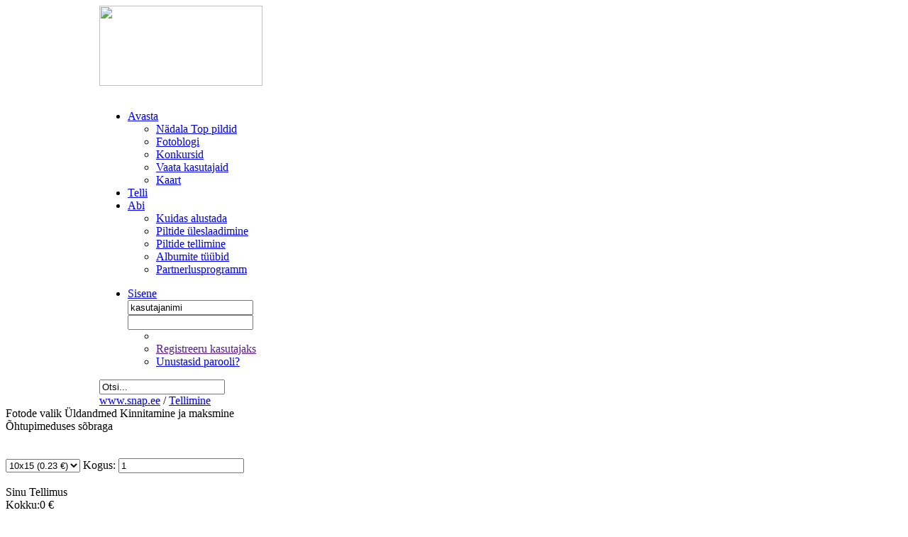

--- FILE ---
content_type: text/html; charset=UTF-8
request_url: https://snap.ee/telli?op=add&pic_id=5727412&size=2
body_size: 13687
content:
<!DOCTYPE html PUBLIC "-//W3C//DTD XHTML 1.0 Transitional//EN" "http://www.w3.org/TR/xhtml1/DTD/xhtml1-transitional.dtd">
<html xmlns="http://www.w3.org/1999/xhtml">
<head>
<title>Telli</title>
<link rel="icon" type="image/x-icon" href="/static/imgs/favicon.ico"  />

<meta http-equiv="Content-Type" content="text/html; charset=utf-8" />

<link type="text/css" rel="stylesheet" href="/static/styles/default_2.4.css" />


<!--[if lte IE 6]>
	<link rel="stylesheet" type="text/css" media="screen" href="/static/styles/default_ie6.css" />  
<![endif]-->
<script type="text/javascript">
   var ga_code = 'UA-10854962-1';
   var ga_code2 = 'UA-2628877-13';
</script>
<script src="/static/js/ga_local.js" type="text/javascript"></script>
</head>
<body>
<table width="100%" border="0" cellspacing="0" cellpadding="0" class="toptable">
<tr>
   <th>&nbsp;</th>
   <td width="1000" >
      <div class="header">
         <div class="logo">
            <a href="/">
               <img src="/static/imgs/logonew.jpg" width="230" height="113" />
            </a>
         </div><!--/logo -->
         <div class="dkarea">
         <!-- HEADER START -->
         <div class="s_layer register_layer"> </div>
<div class="s_opaque"> &nbsp;</div>
<div id="fb-root"></div>
<div class="menu_container">
<div class="menu2">
    <div class="menu_blue">
		<ul>

<li class="topmenu" id="item_4"><a href="/top"  >Avasta</a>
			<div class="over_menu">
				 <div class="topbg"></div>
				  <div class="bluebg">
					<ul>

				  <li class="big"><a href="/top"  >Nädala Top pildid</a></li>
				  <li ><a href="/blogi"  >Fotoblogi</a></li>
				  <li ><a href="/konkursid"  >Konkursid</a></li>
				  <li ><a href="/user"  >Vaata kasutajaid</a></li>
				  <li class="last"><a href="/kaart"  >Kaart</a></li>
				  </ul>
             </div><!--/bluebg -->
           </div><!--over_menu -->
			</li>
	  <li class="topmenu" id="item_3"><a href="/telli"  class="noarrow">Telli</a>
			<div class="telli_arv" style="display:none;"><span><a href="/telli" id="order_item_count">0</a></span></div>
			 </li>
	  <li class="topmenu" id="item_5"><a href="/abi"  >Abi</a>
			<div class="over_menu">
				 <div class="topbg"></div>
				  <div class="bluebg">
					<ul>

				  <li class="big"><a href="/abi/kuidas_alustada"  >Kuidas alustada</a></li>
				  <li ><a href="/abi/piltide_laadimine"  >Piltide üleslaadimine</a></li>
				  <li ><a href="/abi/piltide_tellimine"  >Piltide tellimine</a></li>
				  <li ><a href="/abi/albumite_tuubid"  >Albumite tüübid</a></li>
				  <li class="last"><a href="http://www.snap.ee/partnerlus"  >Partnerlusprogramm</a></li>
				  </ul>
             </div><!--/bluebg -->
           </div><!--over_menu -->
			</li>
	  </ul>
</div><!--menu_blue -->
    <div class="menu_rose" id="menu_rose">
    	<ul>
	  <li class="login" ><a href="javascript:void(0);" id="login_link">Sisene</a>
			 <div class="login_form_div">
             <div class="topbg"></div>
                <div class="rosebg">
						<form name="login_form_top" action="/login" method="post">
						<input type="hidden" name="op" value="visitor_login" />
						<input type="hidden" name="url_before_login" value="/telli" />
						<table border="0" cellspacing="0" cellpadding="0">
							  <tr>
								 <td>
								 <input name="username" type="text" value="kasutajanimi" class="textfield" onclick="if( this.value=='kasutajanimi' )this.value='';" tabindex="1"/></td>
								 <td rowspan="2"><input type="image" src="/static/imgs/submit.gif" name="_submit" tabindex="3" /></td>
							  </tr>
							  <tr>
								 <td><input name="password" type="password" id="pass_field" value="" class="textfield"  tabindex="2"/></td>
							  </tr>
							</table>
						</form>
				<ul>
	<li id="fb_btn">
		</li>
	<li>
               <a href="" class="register_link">Registreeru kasutajaks</a> 
        </li>
	<li class="last"><a href="/login/?op=newpass">Unustasid parooli?</a></li>
	</ul>

                    </div><!--/rosebg -->
                </div><!--/login_form -->
            </li>
     	</ul>
    </div><!--menu_blue -->
</div><!--/menu -->
</div><!--/menu_container -->

	<script>
	    var cbl;
	    var api_key = '161240023904372';
	</script>
<div class="top_search" style="padding-right:50px;" >
	<form action="/otsing" method="get">
	  <input name="keyword" type="text" value="Otsi..."  class="textfield"  onclick="this.value=''"/>
	</form>
</div><!--/top_search -->

<script type="text/javascript" src="/static/js/jquery-1.4.2.min.js"></script>
<script type="text/javascript" src="/static/js/notification.js"></script>

<script type="text/javascript">

$(document).ready(function() {

	$("#login_link").click(function(){
		$('.login_form_div').toggle();
		  return false;
	  });
	// regamise vorm
         $(".register_link, span.alusta, a.alink").click(function(){
            $('.login_form_div').hide();
            var s_opaque = $(document).height();
            $(".s_opaque").css({'height': s_opaque+'px'});
            $.get('/login', '_ajax=content&op=register', processShow);
            return false;
         }); 
        function processShow (data, status) {
            if (status=='success') {
               $(".s_opaque, .s_layer").show(); 
               $('.s_layer').html(data);
            } else {
               alert ('Registreerimise vormi kuvamine ebaõnnestus! Palun proovige uuesti.');
            }
         } // end processDel

	$(".topmenu").each(function() {
		 $(this).hover(
			function () {
			  $(this).find('.over_menu').show();
			  return false;
			},
			function () {
				$(this).find('.over_menu').hide();
				return false;
			}
		 );
	 });
});

</script>


<!-- HEADER END -->
         </div><!-- /dkarea -->
         <div class="ltarea">
            <div class="path">
            <!-- INFO MENU START -->
            <a href="/">www.snap.ee</a>
<span>/</span>
<a href="/telli" class="red">Tellimine</a><!-- INFO MENU END -->
            </div><!-- /path -->

           <!-- SEND TO FRIEND START -->
				<!-- SEND TO FRIEND END -->
         </div><!-- /ltarea -->
      </div><!-- /header -->
   </td>
   <td>&nbsp;</td>
</tr>
</table><!-- /toptable -->

<div class="whitearea">
  <div id="main">   
      <!-- SISU START -->
      <script type="text/javascript">
   var the_wide_screen = "#box_telli";
	var whole_screen = "false";
   $(document).ready(function(){
		matrix_calcer();
      $(window).resize(matrix_calcer);
	});
</script>
<script type="text/javascript">
function get_html_data( status ){
	
	if( status == "hash" ){
		var size_hash = {};
		size_hash['10x13'] = {};
size_hash['10x15'] = {};
size_hash['15x20'] = {};
size_hash['15x23'] = {};
size_hash['21x30'] = {};
return size_hash;
	}
	else if( status == "euro") {                  
 	   var euro = 15.6466; 
 	  	return euro;           
 	}; 
};

</script>
<script type="text/javascript" src="/static/js/wide_screen_2.4.js"></script>
<script type="text/javascript" src="/static/js/order_images_2.4.js"></script>
<script type="text/javascript" src="/static/js/jquery.dimensions_2.4.js"></script>
<script language="javascript">
	
	var menuYloc = null;
	
	
	$(function(){
		
		var obj = $(".order_floater");
		obj.css("top", 0);
		var topStopper = obj.offset().top;
		var winHeight = $(window).height();
		var footer = $(".footer_banner");
		var footerTop = footer.offset().top;
		
		$(window).bind("scroll", function(){
			var outerHeight = obj.outerHeight();
			var scrollTop = $(window).scrollTop();
			var newTop = 0;
			
			if( scrollTop > topStopper){
				if( scrollTop+outerHeight > footerTop-30 ){
					newTop = footerTop - outerHeight - topStopper-30;
				}else{
					newTop = scrollTop - topStopper;
				};
			}else if( scrollTop < topStopper ){
				newTop = 0;
			};
			
			if( winHeight > outerHeight ){
				obj.animate({top: newTop}, {duration:250, queue:false});
			};
			
		}).trigger("scroll");
		
		$(window).bind("resize", function(){
			winHeight = $(window).height();
		});
		
	});
	
</script>
<style>
#main{position:relative;}
</style>
	<div class="tellimus_stage">
	   <a><span>Fotode valik</span></a>
	   <a>Üldandmed</a>
	   <a>Kinnitamine ja maksmine</a>
	</div>
<form name="order_form" action="/telli" method="post">

   <input type="hidden" name="_submit" value="1" />
   <input type="hidden" name="op" value="step1" />
   <div class="box_telli" id="box_telli">
   <div class="order" id="order_item_5727412">
         <div class="top">
            <span>Õhtupimeduses sõbraga</span> <a href="?op=delete&pic_id=5727412" id="remove_item_5727412" class="close" title="Kustuta"></a>
         </div>
         <div class="center">
				<div class="nb" id="nb_5727412" style="display: none">&nbsp;</div>
            <div class="border" id="border_5727412">&nbsp;</div>
					<div class="paper" id="paper_5727412">&nbsp;</div>
					<img src="/static/user_thumbs/KunnAllu/mina/t260_DSCF8150.jpg" alt="" id="image_5727412" style="z-index:30; position:absolute; top:0px; left:0px;"/>
				</div>
         <div class="bottom">
            <select name="pic_printsize_5727412" id="pic_printsize_5727412" class="type">
               <option value="1" >10x13 (0.23 €) </option>
               <option value="2" selected="selected">10x15 (0.23 €) </option>
               <option value="4" >15x20 (0.69 €) </option>
               <option value="5" >15x23 (0.69 €) </option>
               <option value="6" >21x30 (1.49 €) </option>
               </select>
            <span>Kogus:</span>
            <input type="text" class="amount" name="pic_qty_5727412" id="pic_qty_5727412" value="1" maxlength="3" />

				<input type="hidden" name="pic_size_5727412" id="pic_size_5727412" value="2848x2136" />
            <select name="pic_cut_type_5727412" id="pic_cut_type_5727412" class="type2" style="display: none">
							 <option value="fill_in" >lõika</option>
							 <option value="fit_in" >mahuta</option>
							 <option value="add_border" >Lisa raam</option>
            </select>
						
         </div>
      </div>
			
      </div>
   <div class="dist">&nbsp;</div>
   <div class="order_floater">
   <div class="box_telli_pink" id="total_prices">
      <div class="top">Sinu <span>Tellimus</span></div>
		<div class="total">
			<span>Kokku:</span><span class="white">0 €</span>
		</div>
   </div>
      <div class="box_telli_gray">
      
         <span>Piltide suurus:</span>
         <select name="pic_printsize" id="pic_printsize" class="ginput">
				<option value="">määra kõigile</option>
				<option value="1" >10x13 </option>
				<option value="2" >10x15 </option>
				<option value="4" >15x20 </option>
				<option value="5" >15x23 </option>
				<option value="6" >21x30 </option>
				</select>

         <span>Paberi tüüp:</span>
         <select name="pic_type_id" class="ginput">
				<option value="1" >Läikiv</option>
				<option value="2" >Matt</option>
				</select>

         <span>Lõike tüüp:</span>
         <select name="cut_type" id="cut_type" class="ginput">
            <option value="fill_in" >lõika</option>
            <option value="fit_in" >mahuta</option>
				<option value="add_border" >Lisa raam</option>
            <option value="personal" >Igat pilti eraldi</option>
         </select>

         <span>Sooduskood:</span>
         <input class="ginput2" name="discount_code" value="" maxlength="20" />
         <span>Teenus:</span>

         <div class="radio_label"><label><input type="checkbox" name="no_correction" value="1" /></label><span class="radio_text">Mitte korrigeerida</span></div>
         <a href="?op=removeall" id="removeall" onclick="return confirm('Eemaldame tellimusest kõik pildid. Oled kindel?')" style="float:left; padding:10px 0 0 0;">Eemalda kõik pildid tellimusest</a>
			<br style="clear:both;"/><br/><span >Miinimum tellimus on 1.60 €</span>
			<a class="blue_btn_shdw_arrowed floatright margtop30 margright15" name="upload" id="upload" onclick="document.order_form.submit();">Jätka</a>
    
      </div>

      <div class="box_bottom">
         &nbsp;
      </div>
      </div>

</form>



<!-- SISU END -->
  </div><!-- /main -->
</div><!-- /whitearea -->

<div class="clear">&nbsp;</div>
<div class="footer_banner">
   <!-- BANNER START -->
  <!--/* OpenX Javascript Tag v2.8.7 */-->
	<!-- Revive Adserver Javascript Tag - Generated with Revive Adserver v5.4.1 -->
   <script type='text/javascript'><!--//<![CDATA[
   var m3_u = (location.protocol=='https:'?'https://ads.photopoint.ee/www/delivery/ajs.php':'http://ads.photopoint.ee/www/delivery/ajs.php');
   var m3_r = Math.floor(Math.random()*99999999999);
   if (!document.MAX_used) document.MAX_used = ',';
   document.write ("<scr"+"ipt type='text/javascript' src='"+m3_u);
   document.write ("?zoneid=16");
   document.write ('&amp;cb=' + m3_r);
   if (document.MAX_used != ',') document.write ("&amp;exclude=" + document.MAX_used);
   document.write (document.charset ? '&amp;charset='+document.charset : (document.characterSet ? '&amp;charset='+document.characterSet : ''));
   document.write ("&amp;loc=" + escape(window.location));
   if (document.referrer) document.write ("&amp;referer=" + escape(document.referrer));
   if (document.context) document.write ("&context=" + escape(document.context));
   document.write ("'><\/scr"+"ipt>");
   //]]>--></script><noscript><a href='https://ads.photopoint.ee/www/delivery/ck.php?n=aae61dac&amp;cb=2910' target='_blank'><img src='https://ads.photopoint.ee/www/delivery/avw.php?zoneid=16&amp;cb=2910&amp;n=aae61dac' border='0' alt='' /></a></noscript>

   <!-- BANNER END -->&nbsp;
</div><!-- /footer_banner -->
</body>
</html>
 <!-- PAGE GENERATED IN 0.08388 seconds -->